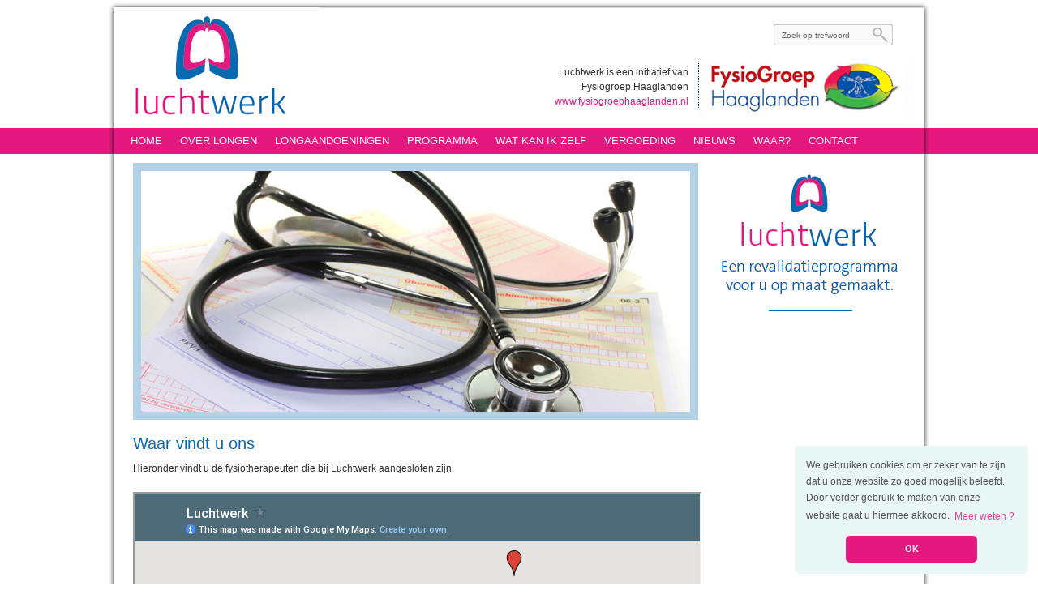

--- FILE ---
content_type: text/html; charset=UTF-8
request_url: https://www.luchtwerk.net/nl/waar_vindt_u_ons
body_size: 3551
content:
<!doctype html>
<html>

<head>
<title>Luchtwerk - Waar vindt u ons</title>

<meta http-equiv="Content-Type" content="text/html; charset=iso-8859-1">
<META NAME="DESCRIPTION" CONTENT="">
<META NAME="KEYWORDS" CONTENT="">
<meta name="language" content="nl">
<META NAME="AUTHOR" content="Peter Oostervink - EastEnd Arts - www.eastend-arts.nl">
<meta name="copyright" content="Luchtwerk">
<meta http-equiv="imagetoolbar" content="no">

<!-- Javascript -->
<script type="text/javascript" src="/js/jquery-1.8.3.js"></script>
<script type="text/javascript" src="/js/photoCarousel2-1.0.js"></script>

<!-- Styles -->
<link href='http://fonts.googleapis.com/css?family=Open+Sans:400,300,400italic,600,600italic,700,700italic,800' rel='stylesheet' type='text/css'>
<link rel="stylesheet" type="text/css" href="/css/styles.css">
<link rel="stylesheet" type="text/css" href="/css/photoCarousel.css">


<link rel="stylesheet" type="text/css" href="/cookieconsent.min.css" />
<script src="/cookieconsent.min.js"></script>
<script>
window.addEventListener("load", function(){
window.cookieconsent.initialise({
  "palette": {
    "popup": {
      "background": "#eaf7f7",
      "text": "#525252"
    },
    "button": {
      "background": "#e08126",
      "text": "#ffffff"
    }
  },
  "theme": "classic",
  "position": "bottom-right",
  "content": {
    "message": "We gebruiken cookies om er zeker van te zijn dat u onze website zo goed mogelijk beleefd. Door verder gebruik te maken van onze website gaat u hiermee akkoord.",
    "dismiss": "OK",
    "link": "Meer weten ?",
    "href": "/nl/privacy_statement"
  }
})});
</script>

</head>

<body>

<div id="container">
	<div id="wrapper">
		<div id="top">
			<a href="#">
				<img src="/images/logo.png" alt="">
			</a>
			
			<div id="socialmedia">
				<div id="searchbox">
					<form id="search" name="search" action="/zoekresultaat.php" method="get">
						<input class="input" type="text" name="trefword" value="Zoek op trefwoord" onfocus="if (this.value=='Zoek op trefwoord') this.value='';" onblur="if(this.value=='') this.value='Zoek op trefwoord';">
						<input type="submit" class="button" value="" onclick="return valideerZoek();">
					</form>
				</div>
			</div>
			<div id="headertext">
				Luchtwerk is een initiatief
				van Fysiogroep Haaglanden
				<a target="_blank" href="http://www.fysiogroephaaglanden.nl">www.fysiogroephaaglanden.nl</a>
			</div>
			<img src="/images/haaglanden.png" id="haaglanden" alt="">
			<div id="menu">		


<ul class="cssMenu">
<li class="cssMenuLi"><a href="/nl/home">HOME</a></li></ul>
<ul class="cssMenu">
<li class="cssMenuLi"><a style="cursor:default" href="#">OVER LONGEN</a><ul class="cssMenu">
<li class="cssMenuSubLi"><a href="/nl/over_longen/longfunctie">Longfunctie</a></li>
<li class="cssMenuSubLi"><a href="/nl/over_longen/gezonde_longen">Gezonde longen</a></li>
<li class="cssMenuSubLi"><a href="/nl/over_longen/medicatie">Medicatie</a></li>
<li class="cssMenuSubLi"><a href="/nl/over_longen/stoppen_met_roken">Stoppen met roken?</a></li>
</ul></li></ul>
<ul class="cssMenu">
<li class="cssMenuLi"><a style="cursor:default" href="#">LONGAANDOENINGEN</a><ul class="cssMenu">
<li class="cssMenuSubLi"><a href="/nl/longaandoeningen/algemeen">Algemeen</a></li>
<li class="cssMenuSubLi"><a href="/nl/longaandoeningen/copd">COPD</a></li>
<li class="cssMenuSubLi"><a href="/nl/longaandoeningen/benauwdheid_kortademigheid">Benauwdheid/kortademigheid</a></li>
<li class="cssMenuSubLi"><a href="/nl/longaandoeningen/astma">Astma</a></li>
<li class="cssMenuSubLi"><a href="/nl/longaandoeningen/bronchiectasieen">Bronchiectasieen</a></li>
<li class="cssMenuSubLi"><a href="/nl/longaandoeningen/longfibrose">Longfibrose</a></li>
<li class="cssMenuSubLi"><a href="/nl/longaandoeningen/cystic_fibrosis">Cystic fibrosis (CF)</a></li>
<li class="cssMenuSubLi"><a href="/nl/longaandoeningen/pulmonale_hypertensie">Pulmonale hypertensie</a></li>
<li class="cssMenuSubLi"><a href="/nl/longaandoeningen/sarcoidose">Sarcoidose</a></li>
<li class="cssMenuSubLi"><a href="/nl/longaandoeningen/hyperventilatie_ademdysregulatie">Hyperventilatie/ademdysregulatie</a></li>
<li class="cssMenuSubLi"><a href="/nl/longaandoeningen/longtransplantatie">Longtransplantatie</a></li>
</ul></li></ul>
<ul class="cssMenu">
<li class="cssMenuLi"><a href="/nl/programma">PROGRAMMA</a></li></ul>
<ul class="cssMenu">
<li class="cssMenuLi"><a style="cursor:default" href="#">WAT KAN IK ZELF</a><ul class="cssMenu">
<li class="cssMenuSubLi"><a href="/nl/wat_kan_ik_zelf_doen/ademhalingsoefeningen">Ademhalingsoefeningen</a></li>
<li class="cssMenuSubLi"><a href="/nl/wat_kan_ik_zelf_doen/adembewustwording">Adembewustwording</a></li>
<li class="cssMenuSubLi"><a href="/nl/wat_kan_ik_zelf_doen/pursed_lip_breathing">Pursed Lip Breathing</a></li>
</ul></li></ul>
<ul class="cssMenu">
<li class="cssMenuLi"><a href="/nl/vergoeding">VERGOEDING</a></li></ul>
<ul class="cssMenu">
<li class="cssMenuLi"><a style="cursor:default" href="#">NIEUWS</a><ul class="cssMenu">
<li class="cssMenuSubLi"><a href="/nl/nieuws/milde_longklachten">Milde longklachten</a></li>
<li class="cssMenuSubLi"><a href="/nl/nieuws/activiteiten">Activiteiten</a></li>
<li class="cssMenuSubLi"><a href="/nl/nieuws/bijeenkomsten_longpunt">Bijeenkomsten longpunt</a></li>
</ul></li></ul>
<ul class="cssMenu">
<li class="cssMenuLi"><a href="/nl/waar_vindt_u_ons">WAAR?</a></li></ul>
<ul class="cssMenu">
<li class="cssMenuLi"><a href="/nl/contactformulier">CONTACT</a></li></ul>

			</div>
		</div>
		<div id="content">
			<div id="headers">
				<div id="photoCarouselContainer">
                                <img src="/images_top/achtergrond02.jpg" alt=""  />					
                       
				

				</div>
				<div id="header_right" style="width:225px;">
					<div class="right">
						<img src="/images/pluspraktijk.png" alt="">
					</div>
				</div>
			</div>
			<div id="content_left">

				<nobr><h1>
                          Waar vindt u ons                        </h1>
                        </nobr>
                        <p>Hieronder vindt u de fysiotherapeuten die bij Luchtwerk aangesloten zijn.<br /><br /></p>
<p><iframe src="https://www.google.com/maps/d/embed?mid=z_RVsUgOPrLw.kq9uGCF27Kkc" width="697" height="480"></iframe></p>
<p> <br /><br /></p>
<div id="tables">
<table style="width: 697px;">
<tbody>
<tr>
<td valign="top"><strong>FysioFiT Floor Terstegge</strong><br /><br /></td>
<td>Laan van Nieuw Oost Indië 189<br />2593 BN Den Haag</td>
<td><a href="mailto:fterstegge@casema.nl">fterstegge@casema.nl </a><br />070-383 71 38</td>
</tr>
<tr>
<td valign="top"><strong>Multi Fysio</strong><br /><br /></td>
<td>Isabellaland 150 <br />2591 SL Den Haag</td>
<td><a href="mailto:info@multifysio.nl">info@multifysio.nl </a><br />070-320 32 58</td>
</tr>
<tr>
<td valign="top"><strong>Multi Fysio</strong></td>
<td>Duivenvoorde 262<br /> 2261 AN Leidschendam</td>
<td><a href="mailto:info@multifysio.nl">info@multifysio.nl</a> <br />070-320 32 58</td>
</tr>
<tr>
<td valign="top"><strong>Multi Fysio</strong></td>
<td>Breitnerlaan 243-245<br /> 2596 GZ Den Haag</td>
<td><a href="mailto:info@multifysio.nl">info@multifysio.nl </a><br /> 070-369 88 28</td>
</tr>
<tr>
<td valign="top"><strong>Ruigrok Fysiotherapie</strong><br /><br /></td>
<td>Ruychrocklaan 171 <br />2597 EA Den Haag</td>
<td><a href="mailto:ruigrokfysiotherapie@xs4all.nl">ruigrokfysiotherapie@xs4all.nl </a><br />070-324 34 70</td>
</tr>
<tr>
<td valign="top"><strong>Praktijk voor fysio- en manuele therapie Transvaal</strong></td>
<td>Steijnlaan 186-188 <br />2571 SB Den Haag</td>
<td><a href="mailto:info@fysiotherapietransvaal.nl">info@fysiotherapietransvaal.nl </a><br />070-312 15 63</td>
</tr>
<tr>
<td valign="top">
<p><strong>Bioch/Van der Lans<br />fysiotherapie en oefentherapie</strong></p>
</td>
<td>Dr.H.J.van Mooklaan 33F <br />2286 BB Rijswijk</td>
<td><a href="mailto:info@biochvanderlans.nl">info@biochvanderlans.nl</a><a href="mailto:biochdijkshoorn@online.nl"> </a><br />070-396 39 78</td>
</tr>
<tr>
<td valign="top"><strong><strong>Bioch/Van der Lans<br /> fysiotherapie en oefentherapie</strong></strong></td>
<td>Van Zeggelenlaan 135 <br /> 2524 AD Den Haag</td>
<td><a href="mailto:info@biochvanderlans.nl">info@biochvanderlans.nl</a> <br /> 070-396 39 78</td>
</tr>
<tr>
<td valign="top"><strong>Fysiotherapie Van den Born</strong><br /><br /></td>
<td>Tollensstraat 7 <br />2282 BM Rijswijk</td>
<td><a href="mailto:fysiotherapierijswijk@gmail.com">fysiotherapierijswijk@gmail.com </a><br />070-390 96 65</td>
</tr>
<tr>
<td valign="top">
<p><strong><strong>Fysiotherapie </strong>De Wissel<br /><br /></strong></p>
</td>
<td>Van Meursstraat 1b<br />2524 XN Den Haag</td>
<td><a href="mailto:admi@fysiodewissel.nl">admi@fysiodewissel.nl</a><br />070-390 90 75</td>
</tr>
<tr>
<td valign="top"><strong>Fysiofit Statenkwartier</strong><br /><br /></td>
<td>Frankenslag 160 <br />2582 HX Den Haag</td>
<td><a href="mailto:info@fysiofit.com">info@fysiofit.com </a><br />070-354 63 09</td>
</tr>
<tr>
<td valign="top"><strong>Fysiofit Ruijsdaelstraat</strong></td>
<td>Ruijsdaelstraat 15<br /> 2525 AA Den Haag</td>
<td><a href="mailto:info@fysiofit.com">info@fysiofit.com </a><br /> 070-3546309</td>
</tr>
<tr>
<td valign="top"><strong>Fysiofit Benoordenhout</strong></td>
<td>Theo Mann Bouwmeesterlaan 207<br /> 2597GV Den Haag</td>
<td><a href="mailto:info@fysiofit.com">info@fysiofit.com </a><br /> 070-3546309</td>
</tr>
<tr>
<td valign="top"><strong>Fysiofit Centrum</strong></td>
<td>Amsterdamse Veerkade 12<br /> 2512 AJ Den Haa</td>
<td><a href="mailto:info@fysiofit.com">info@fysiofit.com </a><br /> 070-3546309</td>
</tr>
<tr>
<td valign="top"><strong>Fysiofit Leefstijlcentrum Haaglanden</strong></td>
<td>Cornelia de Langeweg 93<br /> 2545 AV Den Haag</td>
<td><a href="mailto:info@fysiofit.com">info@fysiofit.com </a><br /> 070-3546309</td>
</tr>
<tr>
<td valign="top"><strong>Havenfysio<br /> </strong></td>
<td>Hoge Prins Willemstraat 226<br /> 2584 HX Den Haag</td>
<td><a href="mailto:info@havenfysio.nl">info@havenfysio.nl</a><br /> 070-3541677</td>
</tr>
<tr>
<td valign="top"><strong>Havenfysio<br /> </strong></td>
<td>Asmansweg 8e<br /> 2571BK Den Haag</td>
<td><a href="mailto:info@havenfysio.nl">info@havenfysio.nl</a><br /> 070-3541677</td>
</tr>
<tr>
<td valign="top"><strong>Fysio Statenkwartier</strong></td>
<td>President Kennedylaan 15<br /> 2517 JK Den Haag</td>
<td><a href="mailt:info@fysiostatenkwartier.nl">info@fysiostatenkwartier.nl</a><br />06-41323036</td>
</tr>
<tr>
<td valign="top"><strong>Mijn Fysio en Adviespunt</strong><br /><br /></td>
<td>Rhijnvis Feithlaan 12<br />2533 GE Den Haag</td>
<td><a href="mailto:info@mijnfysioenadvies.nl">info@mijnfysioenadvies.nl </a><br />070-380 04 32</td>
</tr>
<tr>
<td valign="top"><strong>Fysiotherapie Zuid-West Den Haag</strong><br /><br /></td>
<td>Zwaardvegersgaarde 148<br />2542 TJ Den Haag</td>
<td><a href="mailto:info@fysiotherapiezw.nl">info@fysiotherapiezw.nl </a><br />070-329 66 38</td>
</tr>
<tr>
<td valign="top"><strong>M&O fysiotherapie</strong><br /><br /></td>
<td>Mimosastraat 4 <br />2555 DR Den Haag</td>
<td><a href="mailto:info@mulderenvanoostveen.nl">info@mulderenvanoostveen.nl </a><br />070-368 89 57</td>
</tr>
<tr>
<td valign="top">
<p><strong>M&O Gezondheidscentrum Akelei </strong></p>
</td>
<td>
<p>Akeleistraat 35 M<br />2565 NT Den Haag</p>
</td>
<td>
<p><a href="mailto:info@mnofysio.nl">info@mnofysio.nl</a>  <br />070-3688957</p>
</td>
</tr>
<tr>
<td valign="top"><strong>De Zorgpraktijk</strong><br /><br /></td>
<td>Van Hallstraat 2 <br />2241 KT Wassenaar</td>
<td><a href="mailto:info@dezorgpraktijkwassenaar.nl">info@dezorgpraktijkwassenaar.nl </a><br />070-511 63 74</td>
</tr>
<tr>
<td valign="top"><strong>GOED Fysio Voorburg</strong><br /><br /></td>
<td>
<p>Albertus De Oudelaan 2<br /> 2273 CW  Voorburg</p>
</td>
<td><a href="mailto:info@goedfysio.nl">info@goedfysio.nl</a><br />070-386 06 11</td>
</tr>
<tr>
<td valign="top"><strong>Fysiofit Rubenshoek</strong></td>
<td>
<p>Van der Vennestraat 185<br />2525 CE Den Haag</p>
</td>
<td><a href="mailto:info@fysiofit.com">info@fysiofit.com</a><br />070-354 63 09</td>
</tr>
<tr>
<td valign="top"><strong>Fysiotherapie Mike Soyer </strong></td>
<td>
<p>Parkweg 294 <br />2271BH Voorburg</p>
</td>
<td><a href="mailto:info@fysiotherapiemikesoyer.nl">info@fysiotherapiemikesoyer.nl</a><br />070-3869797</td>
</tr>
</tbody>
</table>
</div>
<p> </p>
<p> </p><br />

			</div>
			<div id="content_right">

			</div>
		</div>
		<div id="footer">
			<div class="footerbg">
				<table class="footertable">
					<tr>
						<td>
<h3>Waar vindt u ons</h3>
<p>Op de volgende link vindt u de fysio- therapiepraktijken die bij Luchtwerk aangesloten zijn. Voor een kaart en adressenoverzicht <a href="/nl/waar_vindt_u_ons">klik hier »</a></p>
<p> </p>						</td>
						<td>
<h3>Bijeenkomsten longpunt</h3>
<p>Als patiëntenvereniging helpt het Longfonds zowel mensen met een longziekte als mensen die hun longen gezond willen houden <a href="/nl/bijeenkomsten_longpunt">Meer»</a></p>
<p> </p>						</td>
						<td>
<h3>Samenwerking</h3>
<p>Wij zijn een dekkend netwerk van fysiotherapie praktijken in de regio Haaglanden die nauw samenwerken met ... <a href="/nl/samenwerking">Lees verder »</a></p>
<p> </p>						</td>
							<td>
					<h3>Copyright &copy; 2026 Luchtwerk</h3>
					<a href="/nl/disclaimer">Disclaimer</a><br />
					<a href="/nl/privacy_statement">Privacy Statement</a><br />
					<a href="/nl/sitemap">Sitemap</a>
						</td>
					</tr>
				</table>
			</div>
		</div>
	</div>
</div>

</body>

</html>


--- FILE ---
content_type: text/html; charset=utf-8
request_url: https://www.google.com/maps/d/embed?mid=1fPXjihOFQewqXOFfdBkVHY_OQ7Q
body_size: 5621
content:
<!DOCTYPE html><html itemscope itemtype="http://schema.org/WebSite"><head><script nonce="ZsNkNu-RZ_5-tZ5__jCAYg">window['ppConfig'] = {productName: '06194a8f37177242d55a18e38c5a91c6', deleteIsEnforced:  false , sealIsEnforced:  false , heartbeatRate:  0.5 , periodicReportingRateMillis:  60000.0 , disableAllReporting:  false };(function(){'use strict';function k(a){var b=0;return function(){return b<a.length?{done:!1,value:a[b++]}:{done:!0}}}function l(a){var b=typeof Symbol!="undefined"&&Symbol.iterator&&a[Symbol.iterator];if(b)return b.call(a);if(typeof a.length=="number")return{next:k(a)};throw Error(String(a)+" is not an iterable or ArrayLike");}var m=typeof Object.defineProperties=="function"?Object.defineProperty:function(a,b,c){if(a==Array.prototype||a==Object.prototype)return a;a[b]=c.value;return a};
function n(a){a=["object"==typeof globalThis&&globalThis,a,"object"==typeof window&&window,"object"==typeof self&&self,"object"==typeof global&&global];for(var b=0;b<a.length;++b){var c=a[b];if(c&&c.Math==Math)return c}throw Error("Cannot find global object");}var p=n(this);function q(a,b){if(b)a:{var c=p;a=a.split(".");for(var d=0;d<a.length-1;d++){var e=a[d];if(!(e in c))break a;c=c[e]}a=a[a.length-1];d=c[a];b=b(d);b!=d&&b!=null&&m(c,a,{configurable:!0,writable:!0,value:b})}}
q("Object.is",function(a){return a?a:function(b,c){return b===c?b!==0||1/b===1/c:b!==b&&c!==c}});q("Array.prototype.includes",function(a){return a?a:function(b,c){var d=this;d instanceof String&&(d=String(d));var e=d.length;c=c||0;for(c<0&&(c=Math.max(c+e,0));c<e;c++){var f=d[c];if(f===b||Object.is(f,b))return!0}return!1}});
q("String.prototype.includes",function(a){return a?a:function(b,c){if(this==null)throw new TypeError("The 'this' value for String.prototype.includes must not be null or undefined");if(b instanceof RegExp)throw new TypeError("First argument to String.prototype.includes must not be a regular expression");return this.indexOf(b,c||0)!==-1}});function r(a,b,c){a("https://csp.withgoogle.com/csp/proto/"+encodeURIComponent(b),JSON.stringify(c))}function t(){var a;if((a=window.ppConfig)==null?0:a.disableAllReporting)return function(){};var b,c,d,e;return(e=(b=window)==null?void 0:(c=b.navigator)==null?void 0:(d=c.sendBeacon)==null?void 0:d.bind(navigator))!=null?e:u}function u(a,b){var c=new XMLHttpRequest;c.open("POST",a);c.send(b)}
function v(){var a=(w=Object.prototype)==null?void 0:w.__lookupGetter__("__proto__"),b=x,c=y;return function(){var d=a.call(this),e,f,g,h;r(c,b,{type:"ACCESS_GET",origin:(f=window.location.origin)!=null?f:"unknown",report:{className:(g=d==null?void 0:(e=d.constructor)==null?void 0:e.name)!=null?g:"unknown",stackTrace:(h=Error().stack)!=null?h:"unknown"}});return d}}
function z(){var a=(A=Object.prototype)==null?void 0:A.__lookupSetter__("__proto__"),b=x,c=y;return function(d){d=a.call(this,d);var e,f,g,h;r(c,b,{type:"ACCESS_SET",origin:(f=window.location.origin)!=null?f:"unknown",report:{className:(g=d==null?void 0:(e=d.constructor)==null?void 0:e.name)!=null?g:"unknown",stackTrace:(h=Error().stack)!=null?h:"unknown"}});return d}}function B(a,b){C(a.productName,b);setInterval(function(){C(a.productName,b)},a.periodicReportingRateMillis)}
var D="constructor __defineGetter__ __defineSetter__ hasOwnProperty __lookupGetter__ __lookupSetter__ isPrototypeOf propertyIsEnumerable toString valueOf __proto__ toLocaleString x_ngfn_x".split(" "),E=D.concat,F=navigator.userAgent.match(/Firefox\/([0-9]+)\./),G=(!F||F.length<2?0:Number(F[1])<75)?["toSource"]:[],H;if(G instanceof Array)H=G;else{for(var I=l(G),J,K=[];!(J=I.next()).done;)K.push(J.value);H=K}var L=E.call(D,H),M=[];
function C(a,b){for(var c=[],d=l(Object.getOwnPropertyNames(Object.prototype)),e=d.next();!e.done;e=d.next())e=e.value,L.includes(e)||M.includes(e)||c.push(e);e=Object.prototype;d=[];for(var f=0;f<c.length;f++){var g=c[f];d[f]={name:g,descriptor:Object.getOwnPropertyDescriptor(Object.prototype,g),type:typeof e[g]}}if(d.length!==0){c=l(d);for(e=c.next();!e.done;e=c.next())M.push(e.value.name);var h;r(b,a,{type:"SEAL",origin:(h=window.location.origin)!=null?h:"unknown",report:{blockers:d}})}};var N=Math.random(),O=t(),P=window.ppConfig;P&&(P.disableAllReporting||P.deleteIsEnforced&&P.sealIsEnforced||N<P.heartbeatRate&&r(O,P.productName,{origin:window.location.origin,type:"HEARTBEAT"}));var y=t(),Q=window.ppConfig;if(Q)if(Q.deleteIsEnforced)delete Object.prototype.__proto__;else if(!Q.disableAllReporting){var x=Q.productName;try{var w,A;Object.defineProperty(Object.prototype,"__proto__",{enumerable:!1,get:v(),set:z()})}catch(a){}}
(function(){var a=t(),b=window.ppConfig;b&&(b.sealIsEnforced?Object.seal(Object.prototype):b.disableAllReporting||(document.readyState!=="loading"?B(b,a):document.addEventListener("DOMContentLoaded",function(){B(b,a)})))})();}).call(this);
</script><title itemprop="name">Luchtwerk - Google My Maps</title><meta name="robots" content="noindex,nofollow"/><meta http-equiv="X-UA-Compatible" content="IE=edge,chrome=1"><meta name="viewport" content="initial-scale=1.0,minimum-scale=1.0,maximum-scale=1.0,user-scalable=0,width=device-width"/><meta name="description" itemprop="description" content="Luchtwerk, samenwerkende Longfysiotherapeuten Haaglanden"/><meta itemprop="url" content="https://www.google.com/maps/d/viewer?mid=1fPXjihOFQewqXOFfdBkVHY_OQ7Q"/><meta itemprop="image" content="https://www.google.com/maps/d/thumbnail?mid=1fPXjihOFQewqXOFfdBkVHY_OQ7Q"/><meta property="og:type" content="website"/><meta property="og:title" content="Luchtwerk - Google My Maps"/><meta property="og:description" content="Luchtwerk, samenwerkende Longfysiotherapeuten Haaglanden"/><meta property="og:url" content="https://www.google.com/maps/d/viewer?mid=1fPXjihOFQewqXOFfdBkVHY_OQ7Q"/><meta property="og:image" content="https://www.google.com/maps/d/thumbnail?mid=1fPXjihOFQewqXOFfdBkVHY_OQ7Q"/><meta property="og:site_name" content="Google My Maps"/><meta name="twitter:card" content="summary_large_image"/><meta name="twitter:title" content="Luchtwerk - Google My Maps"/><meta name="twitter:description" content="Luchtwerk, samenwerkende Longfysiotherapeuten Haaglanden"/><meta name="twitter:image:src" content="https://www.google.com/maps/d/thumbnail?mid=1fPXjihOFQewqXOFfdBkVHY_OQ7Q"/><link rel="stylesheet" id="gmeviewer-styles" href="https://www.gstatic.com/mapspro/_/ss/k=mapspro.gmeviewer.ZPef100W6CI.L.W.O/am=AAAE/d=0/rs=ABjfnFU-qGe8BTkBR_LzMLwzNczeEtSkkw" nonce="L18xroKN3n6rYIUppNXVow"><link rel="stylesheet" href="https://fonts.googleapis.com/css?family=Roboto:300,400,500,700" nonce="L18xroKN3n6rYIUppNXVow"><link rel="shortcut icon" href="//www.gstatic.com/mapspro/images/favicon-001.ico"><link rel="canonical" href="https://www.google.com/mymaps/viewer?mid=1fPXjihOFQewqXOFfdBkVHY_OQ7Q&amp;hl=en_US"></head><body jscontroller="O1VPAb" jsaction="click:cOuCgd;"><div class="c4YZDc HzV7m-b7CEbf SfQLQb-dIxMhd-bN97Pc-b3rLgd"><div class="jQhVs-haAclf"><div class="jQhVs-uMX1Ee-My5Dr-purZT-uDEFge"><div class="jQhVs-uMX1Ee-My5Dr-purZT-uDEFge-bN97Pc"><div class="jQhVs-uMX1Ee-My5Dr-purZT-uDEFge-Bz112c"></div><div class="jQhVs-uMX1Ee-My5Dr-purZT-uDEFge-fmcmS-haAclf"><div class="jQhVs-uMX1Ee-My5Dr-purZT-uDEFge-fmcmS">Open full screen to view more</div></div></div></div></div><div class="i4ewOd-haAclf"><div class="i4ewOd-UzWXSb" id="map-canvas"></div></div><div class="X3SwIb-haAclf NBDE7b-oxvKad"><div class="X3SwIb-i8xkGf"></div></div><div class="Te60Vd-ZMv3u dIxMhd-bN97Pc-b3rLgd"><div class="dIxMhd-bN97Pc-Tswv1b-Bz112c"></div><div class="dIxMhd-bN97Pc-b3rLgd-fmcmS">This map was created by a user. <a href="//support.google.com/mymaps/answer/3024454?hl=en&amp;amp;ref_topic=3188329" target="_blank">Learn how to create your own.</a></div><div class="dIxMhd-bN97Pc-b3rLgd-TvD9Pc" title="Close"></div></div><script nonce="ZsNkNu-RZ_5-tZ5__jCAYg">
  function _DumpException(e) {
    if (window.console) {
      window.console.error(e.stack);
    }
  }
  var _pageData = "[[1,null,null,null,null,null,null,null,null,null,\"at\",\"\",\"\",1769093558054,\"\",\"en_US\",false,[],\"https://www.google.com/maps/d/viewer?mid\\u003d1fPXjihOFQewqXOFfdBkVHY_OQ7Q\",\"https://www.google.com/maps/d/embed?mid\\u003d1fPXjihOFQewqXOFfdBkVHY_OQ7Q\\u0026ehbc\\u003d2E312F\",\"https://www.google.com/maps/d/edit?mid\\u003d1fPXjihOFQewqXOFfdBkVHY_OQ7Q\",\"https://www.google.com/maps/d/thumbnail?mid\\u003d1fPXjihOFQewqXOFfdBkVHY_OQ7Q\",null,null,true,\"https://www.google.com/maps/d/print?mid\\u003d1fPXjihOFQewqXOFfdBkVHY_OQ7Q\",\"https://www.google.com/maps/d/pdf?mid\\u003d1fPXjihOFQewqXOFfdBkVHY_OQ7Q\",\"https://www.google.com/maps/d/viewer?mid\\u003d1fPXjihOFQewqXOFfdBkVHY_OQ7Q\",null,false,\"/maps/d\",\"maps/sharing\",\"//www.google.com/intl/en_US/help/terms_maps.html\",true,\"https://docs.google.com/picker\",null,false,null,[[[\"//www.gstatic.com/mapspro/images/google-my-maps-logo-regular-001.png\",143,25],[\"//www.gstatic.com/mapspro/images/google-my-maps-logo-regular-2x-001.png\",286,50]],[[\"//www.gstatic.com/mapspro/images/google-my-maps-logo-small-001.png\",113,20],[\"//www.gstatic.com/mapspro/images/google-my-maps-logo-small-2x-001.png\",226,40]]],1,\"https://www.gstatic.com/mapspro/_/js/k\\u003dmapspro.gmeviewer.en_US.knJKv4m5-eY.O/am\\u003dAAAE/d\\u003d0/rs\\u003dABjfnFWJ7eYXBrZ1WlLyBY6MwF9-imcrgg/m\\u003dgmeviewer_base\",null,null,true,null,\"US\",null,null,null,null,null,null,true],[\"mf.map\",\"1fPXjihOFQewqXOFfdBkVHY_OQ7Q\",\"Luchtwerk\",null,[4.2368735,52.1478903,4.400484899999999,52.0311274],[4.2368735,52.1478903,4.400484899999999,52.0311274],[[null,\"z_RVsUgOPrLw.kiEENOcnul1Y\",\"Luchtwerk\",\"\",[[[\"https://mt.googleapis.com/vt/icon/name\\u003dicons/onion/1493-wht-blank_maps-4x.png\\u0026filter\\u003dffDB4436\"],null,1,1,[[null,[52.083603,4.339850999999953]],\"0\",null,\"z_RVsUgOPrLw.kiEENOcnul1Y\",[52.083603,4.339850999999953],[0,-32],\"KIEENOCNUL1Y07F19F8AB86078B9\"],[[\"Fysiofit Floor Terstegge\"]]],[[\"https://mt.googleapis.com/vt/icon/name\\u003dicons/onion/1493-wht-blank_maps-4x.png\\u0026filter\\u003dffDB4436\"],null,1,1,[[null,[52.1003128,4.3635423]],\"0\",null,\"z_RVsUgOPrLw.kiEENOcnul1Y\",[52.1003128,4.3635423],[0,-32],\"4979B1D3D34A9B91\"],[[\"Multi Fysio\"]]],[[\"https://mt.googleapis.com/vt/icon/name\\u003dicons/onion/1493-wht-blank_maps-4x.png\\u0026filter\\u003dffDB4436\"],null,1,1,[[null,[52.0978211,4.393386300000001]],\"0\",null,\"z_RVsUgOPrLw.kiEENOcnul1Y\",[52.0978211,4.3933863],[0,-32],\"4979B214DB4B1107\"],[[\"Multi Fysio\"]]],[[\"https://mt.googleapis.com/vt/icon/name\\u003dicons/onion/1493-wht-blank_maps-4x.png\\u0026filter\\u003dffDB4436\"],null,1,1,[[null,[52.0948349,4.331392]],\"0\",null,\"z_RVsUgOPrLw.kiEENOcnul1Y\",[52.0948349,4.331392],[0,-32],\"4979B2615CDC07E6\"],[[\"Multi Fysio\"]]],[[\"https://mt.googleapis.com/vt/icon/name\\u003dicons/onion/1493-wht-blank_maps-4x.png\\u0026filter\\u003dffDB4436\"],null,1,1,[[null,[52.1002983,4.3205312]],\"0\",null,\"z_RVsUgOPrLw.kiEENOcnul1Y\",[52.1002983,4.3205312],[0,-32],\"4979B2AEEBC0DA64\"],[[\"Ruigrok Fysiotherapie\"]]],[[\"https://mt.googleapis.com/vt/icon/name\\u003dicons/onion/1493-wht-blank_maps-4x.png\\u0026filter\\u003dffDB4436\"],null,1,1,[[null,[52.0677554,4.2879739]],\"0\",null,\"z_RVsUgOPrLw.kiEENOcnul1Y\",[52.0677554,4.2879739],[0,-32],\"4979B2F2930B0F4A\"],[[\"Praktijk voor fysio- en manuele therapie Transvaal\"]]],[[\"https://mt.googleapis.com/vt/icon/name\\u003dicons/onion/1493-wht-blank_maps-4x.png\\u0026filter\\u003dffDB4436\"],null,1,1,[[null,[52.0311274,4.3119592]],\"0\",null,\"z_RVsUgOPrLw.kiEENOcnul1Y\",[52.0311274,4.3119592],[0,-32],\"4979B33E83323ADA\"],[[\"Bioch/Van der Lans Fysiotherapie en oefentherapie \"]]],[[\"https://mt.googleapis.com/vt/icon/name\\u003dicons/onion/1493-wht-blank_maps-4x.png\\u0026filter\\u003dffDB4436\"],null,1,1,[[null,[52.0558758,4.315943]],\"0\",null,\"z_RVsUgOPrLw.kiEENOcnul1Y\",[52.0558758,4.315943],[0,-32],\"4979B380BB292779\"],[[\"Bioch/Van der Lans Fysiotherapie en oefentherapie\"]]],[[\"https://mt.googleapis.com/vt/icon/name\\u003dicons/onion/1493-wht-blank_maps-4x.png\\u0026filter\\u003dffDB4436\"],null,1,1,[[null,[52.0562864,4.334186499999999]],\"0\",null,\"z_RVsUgOPrLw.kiEENOcnul1Y\",[52.0562864,4.334186499999999],[0,-32],\"4979B3CAA30E3CC2\"],[[\"Fysiotherapie Van den Born\"]]],[[\"https://mt.googleapis.com/vt/icon/name\\u003dicons/onion/1493-wht-blank_maps-4x.png\\u0026filter\\u003dffDB4436\"],null,1,1,[[null,[52.05299669999999,4.316843299999999]],\"0\",null,\"z_RVsUgOPrLw.kiEENOcnul1Y\",[52.05299669999999,4.316843299999999],[0,-32],\"4979B41173548DFF\"],[[\"Fysiotherapie De Wissel\"]]],[[\"https://mt.googleapis.com/vt/icon/name\\u003dicons/onion/1493-wht-blank_maps-4x.png\\u0026filter\\u003dffDB4436\"],null,1,1,[[null,[52.0949701,4.2749131]],\"0\",null,\"z_RVsUgOPrLw.kiEENOcnul1Y\",[52.0949701,4.2749131],[0,-32],\"4979B458B437B477\"],[[\"Fysiofit Den Haag Statenkwartier\"]]],[[\"https://mt.googleapis.com/vt/icon/name\\u003dicons/onion/1493-wht-blank_maps-4x.png\\u0026filter\\u003dffDB4436\"],null,1,1,[[null,[52.069627399999995,4.299701499999999]],\"0\",null,\"z_RVsUgOPrLw.kiEENOcnul1Y\",[52.06962739999999,4.299701499999999],[0,-32],\"4979B49B832B1911\"],[[\"Fysiofit Den Haag Ruijsdaelstraat\"]]],[[\"https://mt.googleapis.com/vt/icon/name\\u003dicons/onion/1493-wht-blank_maps-4x.png\\u0026filter\\u003dffDB4436\"],null,1,1,[[null,[52.1073235,4.3295881]],\"0\",null,\"z_RVsUgOPrLw.kiEENOcnul1Y\",[52.1073235,4.3295881],[0,-32],\"4979B4E5A0E59F67\"],[[\"Fysiofit Den Haag Benoordenhout\"]]],[[\"https://mt.googleapis.com/vt/icon/name\\u003dicons/onion/1493-wht-blank_maps-4x.png\\u0026filter\\u003dffDB4436\"],null,1,1,[[null,[52.0750619,4.3156152]],\"0\",null,\"z_RVsUgOPrLw.kiEENOcnul1Y\",[52.0750619,4.3156152],[0,-32],\"4979B526707AF86C\"],[[\"Fysiofit Den Haag Centrum\"]]],[[\"https://mt.googleapis.com/vt/icon/name\\u003dicons/onion/1493-wht-blank_maps-4x.png\\u0026filter\\u003dffDB4436\"],null,1,1,[[null,[52.055042900000004,4.263912900000001]],\"0\",null,\"z_RVsUgOPrLw.kiEENOcnul1Y\",[52.0550429,4.263912900000001],[0,-32],\"4979B57BD068DE61\"],[[\"Fysiofit Leefstijlcentrum Haaglanden\"]]],[[\"https://mt.googleapis.com/vt/icon/name\\u003dicons/onion/1493-wht-blank_maps-4x.png\\u0026filter\\u003dffDB4436\"],null,1,1,[[null,[52.10317370000001,4.2780588]],\"0\",null,\"z_RVsUgOPrLw.kiEENOcnul1Y\",[52.10317370000001,4.2780588],[0,-32],\"4979B5C7CCDDBD37\"],[[\"Havenfysio\"]]],[[\"https://mt.googleapis.com/vt/icon/name\\u003dicons/onion/1493-wht-blank_maps-4x.png\\u0026filter\\u003dffDB4436\"],null,1,1,[[null,[52.0735726,4.2904043]],\"0\",null,\"z_RVsUgOPrLw.kiEENOcnul1Y\",[52.0735726,4.2904043],[0,-32],\"4979B60EA469607B\"],[[\"Havenfysio\"]]],[[\"https://mt.googleapis.com/vt/icon/name\\u003dicons/onion/1493-wht-blank_maps-4x.png\\u0026filter\\u003dffDB4436\"],null,1,1,[[null,[52.0870136,4.2773707]],\"0\",null,\"z_RVsUgOPrLw.kiEENOcnul1Y\",[52.0870136,4.2773707],[0,-32],\"4979B65164C634D1\"],[[\"Fysio Statenkwartier\"]]],[[\"https://mt.googleapis.com/vt/icon/name\\u003dicons/onion/1493-wht-blank_maps-4x.png\\u0026filter\\u003dffDB4436\"],null,1,1,[[null,[52.04884099999999,4.291723199999999]],\"0\",null,\"z_RVsUgOPrLw.kiEENOcnul1Y\",[52.04884099999999,4.291723199999999],[0,-32],\"4979B694ACDBADDE\"],[[\"Mijn Fysio \\u0026 Adviespunt\"]]],[[\"https://mt.googleapis.com/vt/icon/name\\u003dicons/onion/1493-wht-blank_maps-4x.png\\u0026filter\\u003dffDB4436\"],null,1,1,[[null,[52.0389264,4.2729275]],\"0\",null,\"z_RVsUgOPrLw.kiEENOcnul1Y\",[52.0389264,4.2729275],[0,-32],\"4979B6F65BC72DE1\"],[[\"Fysiotherapie Zuid-West Den Haag\"]]],[[\"https://mt.googleapis.com/vt/icon/name\\u003dicons/onion/1493-wht-blank_maps-4x.png\\u0026filter\\u003dffDB4436\"],null,1,1,[[null,[52.0683133,4.2368735]],\"0\",null,\"z_RVsUgOPrLw.kiEENOcnul1Y\",[52.0683133,4.2368735],[0,-32],\"4979B73C2B57DEC8\"],[[\"M\\u0026O Fysiotherapie \"]]],[[\"https://mt.googleapis.com/vt/icon/name\\u003dicons/onion/1493-wht-blank_maps-4x.png\\u0026filter\\u003dffDB4436\"],null,1,1,[[null,[52.0633834,4.2602041]],\"0\",null,\"z_RVsUgOPrLw.kiEENOcnul1Y\",[52.0633834,4.2602041],[0,-32],\"4979B77B330DDBCA\"],[[\"M\\u0026O Fysiotherapie \"]]],[[\"https://mt.googleapis.com/vt/icon/name\\u003dicons/onion/1493-wht-blank_maps-4x.png\\u0026filter\\u003dffDB4436\"],null,1,1,[[null,[52.1478903,4.400484899999999]],\"0\",null,\"z_RVsUgOPrLw.kiEENOcnul1Y\",[52.1478903,4.400484899999999],[0,-32],\"4979B7C17C00CE6D\"],[[\"De Zorgpraktijk\"]]],[[\"https://mt.googleapis.com/vt/icon/name\\u003dicons/onion/1493-wht-blank_maps-4x.png\\u0026filter\\u003dffDB4436\"],null,1,1,[[null,[52.07982,4.3633147]],\"0\",null,\"z_RVsUgOPrLw.kiEENOcnul1Y\",[52.07982,4.3633147],[0,-32],\"4979B80CACEDEC2C\"],[[\"GOED Fysio Voorburg\"]]],[[\"https://mt.googleapis.com/vt/icon/name\\u003dicons/onion/1493-wht-blank_maps-4x.png\\u0026filter\\u003dffDB4436\"],null,1,1,[[null,[52.0658331,4.304204799999999]],\"0\",null,\"z_RVsUgOPrLw.kiEENOcnul1Y\",[52.0658331,4.304204799999999],[0,-32],\"4C98312C25216E9A\"],[[\"Fysiofit Rubenshoek\"]]]],null,null,true,null,null,null,null,[[\"z_RVsUgOPrLw.kiEENOcnul1Y\",1,null,null,null,\"https://www.google.com/maps/d/kml?mid\\u003d1fPXjihOFQewqXOFfdBkVHY_OQ7Q\\u0026resourcekey\\u0026lid\\u003dz_RVsUgOPrLw.kiEENOcnul1Y\",null,null,null,null,null,2,null,[[[\"KIEENOCNUL1Y07F19F8AB86078B9\",[[[52.083603,4.339850999999953]]],null,null,0,[[\"naam\",[\"Fysiofit Floor Terstegge\"],1],null,null,null,[null,\"ChIJZ9ESxAu3xUcRXbh01l4INnU\",true]],null,0],[\"4979B1D3D34A9B91\",[[[52.1003128,4.3635423]]],null,null,0,[[\"naam\",[\"Multi Fysio\"],1],null,null,null,[null,\"ChIJ4wAJ_I-3xUcRG9udmNHsC_k\",true]],null,1],[\"4979B214DB4B1107\",[[[52.0978211,4.3933863]]],null,null,0,[[\"naam\",[\"Multi Fysio\"],1],null,null,null,[null,\"ChIJV2c4weS3xUcRdV7If_DqT04\",true]],null,2],[\"4979B2615CDC07E6\",[[[52.0948349,4.331392]]],null,null,0,[[\"naam\",[\"Multi Fysio\"],1],null,null,null,[null,\"ChIJS4xrPmy3xUcRs4JC3GE5QU4\",true]],null,3],[\"4979B2AEEBC0DA64\",[[[52.1002983,4.3205312]]],null,null,0,[[\"naam\",[\"Ruigrok Fysiotherapie\"],1],null,null,null,[null,\"ChIJ5eLWIUO3xUcRuU1Sis_FEoY\",true]],null,4],[\"4979B2F2930B0F4A\",[[[52.0677554,4.2879739]]],null,null,0,[[\"naam\",[\"Praktijk voor fysio- en manuele therapie Transvaal\"],1],null,null,null,[null,\"ChIJ8dMtyCuxxUcR_QbHq0tiQOk\",true]],null,5],[\"4979B33E83323ADA\",[[[52.0311274,4.3119592]]],null,null,0,[[\"naam\",[\"Bioch/Van der Lans Fysiotherapie en oefentherapie \"],1],null,null,null,[null,\"ChIJ87-bxqG2xUcRQp_kqkbn2co\",true]],null,6],[\"4979B380BB292779\",[[[52.0558758,4.315943]]],null,null,0,[[\"naam\",[\"Bioch/Van der Lans Fysiotherapie en oefentherapie\"],1],null,null,null,[null,\"ChIJH4kVb8K2xUcRGJBJtVWZqw4\",true]],null,7],[\"4979B3CAA30E3CC2\",[[[52.0562864,4.334186499999999]]],null,null,0,[[\"naam\",[\"Fysiotherapie Van den Born\"],1],null,null,null,[null,\"ChIJcbir_PC2xUcRoTSSX6g7Rjg\",true]],null,8],[\"4979B41173548DFF\",[[[52.05299669999999,4.316843299999999]]],null,null,0,[[\"naam\",[\"Fysiotherapie De Wissel\"],1],null,null,null,[null,\"ChIJz7BwCeq2xUcR8qUtRdBJsKw\",true]],null,9],[\"4979B458B437B477\",[[[52.0949701,4.2749131]]],null,null,0,[[\"naam\",[\"Fysiofit Den Haag Statenkwartier\"],1],null,null,null,[null,\"ChIJrQWBA7-wxUcRpAme0fCeRzQ\",true]],null,10],[\"4979B49B832B1911\",[[[52.06962739999999,4.299701499999999]]],null,null,0,[[\"naam\",[\"Fysiofit Den Haag Ruijsdaelstraat\"],1],null,null,null,[null,\"ChIJlfgpCta2xUcRWLh0K6QZUV8\",true]],null,11],[\"4979B4E5A0E59F67\",[[[52.1073235,4.3295881]]],null,null,0,[[\"naam\",[\"Fysiofit Den Haag Benoordenhout\"],1],null,null,null,[null,\"ChIJ0ckdOmG3xUcRX7jR-oHEBpM\",true]],null,12],[\"4979B526707AF86C\",[[[52.0750619,4.3156152]]],null,null,0,[[\"naam\",[\"Fysiofit Den Haag Centrum\"],1],null,null,null,[null,\"ChIJ99HSYyG3xUcRl91TWbDBTng\",true]],null,13],[\"4979B57BD068DE61\",[[[52.0550429,4.263912900000001]]],null,null,0,[[\"naam\",[\"Fysiofit Leefstijlcentrum Haaglanden\"],1],null,null,null,[null,\"ChIJIeoSma2xxUcRONA525xcwm4\",true]],null,14],[\"4979B5C7CCDDBD37\",[[[52.10317370000001,4.2780588]]],null,null,0,[[\"naam\",[\"Havenfysio\"],1],null,null,null,[null,\"ChIJb7qqUqOwxUcR8MgbQdaHUdE\",true]],null,15],[\"4979B60EA469607B\",[[[52.0735726,4.2904043]]],null,null,0,[[\"naam\",[\"Havenfysio\"],1],null,null,null,[null,\"ChIJk789VdSwxUcRHt-pJQ3YjvQ\",true]],null,16],[\"4979B65164C634D1\",[[[52.0870136,4.2773707]]],null,null,0,[[\"naam\",[\"Fysio Statenkwartier\"],1],null,null,null,[null,\"ChIJoyZRHMSwxUcRYTbEk6EIXEE\",true]],null,17],[\"4979B694ACDBADDE\",[[[52.04884099999999,4.291723199999999]]],null,null,0,[[\"naam\",[\"Mijn Fysio \\u0026 Adviespunt\"],1],null,null,null,[null,\"ChIJfx9LZrW2xUcRGaL-tXoexA8\",true]],null,18],[\"4979B6F65BC72DE1\",[[[52.0389264,4.2729275]]],null,null,0,[[\"naam\",[\"Fysiotherapie Zuid-West Den Haag\"],1],null,null,null,[null,\"ChIJa4Kk2lqxxUcRvwRQFj84ceM\",true]],null,19],[\"4979B73C2B57DEC8\",[[[52.0683133,4.2368735]]],null,null,0,[[\"naam\",[\"M\\u0026O Fysiotherapie \"],1],null,null,null,[null,\"ChIJkd6PxauxxUcRFATFDC_9R1U\",true]],null,20],[\"4979B77B330DDBCA\",[[[52.0633834,4.2602041]]],null,null,0,[[\"naam\",[\"M\\u0026O Fysiotherapie \"],1],null,null,null,[null,\"ChIJP0XEhRmxxUcRE2Y6TwY_Fnc\",true]],null,21],[\"4979B7C17C00CE6D\",[[[52.1478903,4.400484899999999]]],null,null,0,[[\"naam\",[\"De Zorgpraktijk\"],1],null,null,null,[null,\"ChIJzSTeXXy4xUcRLdOLhiSu9x0\",true]],null,22],[\"4979B80CACEDEC2C\",[[[52.07982,4.3633147]]],null,null,0,[[\"naam\",[\"GOED Fysio Voorburg\"],1],null,null,null,[null,\"ChIJY1-DYbq3xUcRdtrTPRdqlbY\",true]],null,23],[\"4C98312C25216E9A\",[[[52.0658331,4.304204799999999]]],null,null,0,[[\"naam\",[\"Fysiofit Rubenshoek\"],1],null,null,null,[null,\"ChIJpePm1Cy3xUcR44ucC4JU7Mw\",true]],null,24]],[[[\"https://mt.googleapis.com/vt/icon/name\\u003dicons/onion/1493-wht-blank_maps-4x.png\\u0026filter\\u003dffDB4436\",[16,32]],[[\"000000\",1],1200],[[\"000000\",0.2980392156862745],[\"000000\",1],1200]]]]]],null,null,null,null,null,1]],[2],null,null,\"mapspro_in_drive\",\"1fPXjihOFQewqXOFfdBkVHY_OQ7Q\",\"https://drive.google.com/abuse?id\\u003d1fPXjihOFQewqXOFfdBkVHY_OQ7Q\",true,false,false,\"Luchtwerk, samenwerkende Longfysiotherapeuten Haaglanden\",2,false,\"https://www.google.com/maps/d/kml?mid\\u003d1fPXjihOFQewqXOFfdBkVHY_OQ7Q\\u0026resourcekey\",12728,true,true,\"Luchtwerk, samenwerkende Longfysiotherapeuten Haaglanden\",true,\"\",true,null,[null,null,[1711630074,627260001],[1711630074,706000000]],false,\"https://support.google.com/legal/troubleshooter/1114905#ts\\u003d9723198%2C1115689\"]]";</script><script type="text/javascript" src="//maps.googleapis.com/maps/api/js?v=3.61&client=google-maps-pro&language=en_US&region=US&libraries=places,visualization,geometry,search" nonce="ZsNkNu-RZ_5-tZ5__jCAYg"></script><script id="base-js" src="https://www.gstatic.com/mapspro/_/js/k=mapspro.gmeviewer.en_US.knJKv4m5-eY.O/am=AAAE/d=0/rs=ABjfnFWJ7eYXBrZ1WlLyBY6MwF9-imcrgg/m=gmeviewer_base" nonce="ZsNkNu-RZ_5-tZ5__jCAYg"></script><script nonce="ZsNkNu-RZ_5-tZ5__jCAYg">_startApp();</script></div></body></html>

--- FILE ---
content_type: text/css
request_url: https://www.luchtwerk.net/css/styles.css
body_size: 1762
content:
html {
	height: 100%;
	min-height: 100%;
     overflow: -moz-scrollbars-vertical;
     overflow-x: auto;
     overflow-y: scroll;

}
body {
	background: url('../images/bg.png') left top repeat-x;
	height: 100%;
	font-family: 'Open Sans',Verdana , Geneva, Tahoma, sans-serif;
	margin: 0;
	font-size:12px;
	color:#313131;
	line-height:19px;
}
img{
	border:0;
}
h1,h2,h3,a{
	color:#056ab0;
	text-decoration:none;
}
a{
	color:#e4197f;
}
h1,h2,h3{
	padding:0;
	margin:0;
	font-family: 'Open Sans',Verdana, Geneva, Tahoma, sans-serif;
	font-weight:400;
}
h1{
	font-size:20px;
	padding-bottom:5px;
	padding-bottom:12px;
}
h2{
	font-size:12px;
}
h3{
	text-transform:none;
	font-size:12px;
	font-weight:bold;
}
p, form
{
	margin-top: 0px;
	margin-bottom: 0px;
}
#container {
	position: relative;
	height: 100%;
	min-height: 100%;
	width: 1012px;
	margin: 0 auto;
}
#wrapper {
	position: relative;
	height: 100%;
	min-height: 100%;
	height: auto;
	float: left;
	width: 1012px;
	background:url('../images/content.png');
}
#top{
	width:1000px;
	padding:6px;
	padding-bottom:0;
	height:192px;
	background:url('../images/top.png');
	border-top:3px solid white;
}
#footer{
	position:absolute;
	bottom:0;
	left:0;
	height:120px;
	width:1000px;
	padding:6px;
	padding-top:0;
	background: url('../images/bottom.png') bottom left;
	border-bottom:3px solid white;
}
#menu{
	position:absolute;
	top:158px;
	left:6px;
	width:1000px;
	height:32px;
	padding-left:10px;
}
#content{
	width:950px;
	padding-left:30px;
	padding-right:20px;
	float:left;
	padding-bottom:150px;
}
#content_left{
	width:665px;
	float:left;
	padding-top:20px;
	min-height: 400px;
}
#content_right{
	width:245px;
	float:right;
	padding-top:20px;
}
#headers{
	position:relative;
	float:left;
	width:950px;
}
#header_right{
	float:right;
	width:240px;
}
.footerbg{
	padding-left:20px;
	padding-right:20px;
	padding-top:10px;
	padding-bottom:10px;
	background:#e4197f;
	width:960px;
	height:100px;
}
.footertable {
	font-size: 11px;
	color: #ffffff;
	line-height: 17px;
	width: 960px;
	margin: 0 auto;
	height:100px;
}
.footertable td a {
	color: #ffffff;
	text-decoration: none;
}
.footertable td a:hover {
	color: #ffffff;
	text-decoration: underline;
}
.footertable td {
	padding-left: 20px;
	padding-right: 10px;
	border-left: 1px dotted white;
	padding-top: 0px;
	padding-bottom: 0;
	vertical-align: top;
	text-align:left;
	width:25%;
}
.footertable td:first-child {
	padding-left: 5px;
	border: 0;
}
.footertable h3 {
	color: #ffffff;
	text-transform:none;
	font-size:11px;
	font-weight:bold;
	margin:0;
	padding:0;
	padding-top:6px;
}
.right{
	text-align:right;
}
#haaglanden{
	position:absolute;
	top:75px;
	left:727px;
}
#headertext{
	width:200px;
	height:100px;
	position:absolute;
	left:515px;
	top:80px;
	line-height:18px;
	text-align:right;
}
.cssMenu {
	border: 0;
	margin: 0;
	padding: 0;
	position: relative;
	z-index: 10;
	float: right;
}
/* normale menu */
ul.cssMenu {
	display: block;
	float: left;
}
/* submenu's standaard onzichtbaar */
ul.cssMenu ul {
	display: none;
	visibility: hidden;
}
/* nieuwe submenu-ul uitklappen bij mouseover */
ul.cssMenu li:hover > ul {
	display: block;
	visibility: visible;
}
/* style van submenu ul */
ul.cssMenu ul {
	position: absolute;
	left: -1px; /* IE7 */;
	top: 100%; /* IE7 */
}
/* style submenu */
ul.cssMenu ul ul {
	position: absolute;
	left: 100%;
	top: 0px;
}
/* geen ul-li bullet list */
ul.cssMenu, ul.cssMenu ul {
	list-style: none;
}
/* submenu ul */
ul.cssMenu > ul {
	text-align: left;
	black-space: nowrap;
	list-style:none;
}
.cssMenu > li > a {
	display: inline-block;
	height:32px;
	line-height:32px;
	padding-left:11px;
	padding-right:11px;
	font-size:13px;
	color:#ffffff;
}
.cssMenu > li:hover {
	background: #f23d98;
}
.cssMenu > li:hover > a{
	color:#ffffff;
}
.cssMenu > li > ul
{
	background:#056ab0;
}
.cssMenu > li > ul > li{
	border-top:1px solid white;
	display:block;
	height:28px;
}
.cssMenu > li > ul > li:last-child{
	border-bottom-left-radius:5px;
	border-bottom-right-radius:5px;	
}
.cssMenu > li > ul > li > a{
	display:block;
	line-height:28px;
	height:28px;
	font-size:12px;
	color:#ffffff;
	white-space: nowrap;
}
.cssMenu > li > ul > li:hover{
	background: #0f7ecb;
	color:#ffffff;
}
.cssMenu > li > ul > li > a:hover{
	color:#ffffff;
}
#socialmedia{
	position:absolute;
	left:1000px;
	top:27px;
	height:40px;
}
#socialmedia a{
	margin-left:2px;
}
#searchbox {
	position: absolute;
	right: 35px;
	top: 1px;
	font-size: 11px;
	line-height: 17px;
	color: white;
	width: 150px;
}
#search {
	margin: 0;
	padding: 0;
}
#search .input {
	position: absolute;
	left: 5px;
	top: 2px;
	width: 111px;
	border: 0;
	height: 26px;
	padding-left: 10px;
	padding-right: 10px;
	padding-top: 0;
	line-height: 18px;
	font-size: 10px;
	background: url('../images/zoekbox.png') top left no-repeat;
	border: 0;
	color: #666666;
}
#search .button {
	background: url('../images/zoekbox.png') top right no-repeat;
	position: absolute;
	left: 122px;
	top: 2px;
	height: 26px;
	width: 30px;
	cursor: hand;
	cursor: pointer;
	border: 0;
}
#content_full{
	width:960px;
	display:block;
	padding-top:20px;
	float:left;
}
#fpitems{
	padding-top:0px;
	width:960px;
	float:left;
}
.fpitem{
	padding:5px;
	float:left;
	margin-right:10px;
	display:block;
	width:297px;
	border:1px solid silver;
	position:relative;
	height:300px;
}
.fptitle{
	color:white;
	height:27px;
	line-height:27px;
	background:#e4197f;
	display:block;
	padding-left:12px;
	text-transform:uppercase;
	font-size:14px;
	border-bottom:6px solid white;
}
.fpcontent{
	color:#666666;
	font-size:11px;
	padding:12px;
}
.fpbutton{
	background:#056ab0;
	color:white;
	text-decoration:none;
	position:absolute;
	right:7px;
	bottom:7px;
	height:26px;
	line-height:26px;
	padding-left:12px;
	padding-right:12px;
}
/* 
---------- Tabellen ----------
*/

#tables table{
	width:100%;
	line-height:22px;
	border-spacing:0;
}
#tables table tr td
{
	border-bottom:1px solid #e4197f;
	padding-left:8px;
}
#tables table li
{
	list-style: none;
}
#tables table tr:nth-child(odd) td
{
	background:#fad9e9;
}
#tables table tr:first-child td{
	border-top:1px solid #e4197f;
}

/* 
---------- Formulieren ----------
*/

.textfield310 {
	font-family: Arial, Helvetica, sans-serif;
	font-size: 12px;
	color: #000000;
	width: 300px;
	background-color: #FFFFFF;
	border: 1px solid #53A8DD;
	border-radius:3px;

  	scrollbar-arrow-color:#53A8DD;         
	scrollbar-3dlight-color:#FFFFFF;      
  	scrollbar-highlight-color:#53A8DD;   
  	scrollbar-face-color:#E6F4FD;        
  	scrollbar-shadow-color:#53A8DD;
  	scrollbar-darkshadow-color:#FFFFFF;
  	scrollbar-track-color:#FFFFFF; 
}
.textfield105 {
	font-family: Arial, Helvetica, sans-serif;
	font-size: 12px;
	color: #000000;
	width: 105px;
	background-color: #FFFFFF;
	border: 1px solid #53A8DD;
	border-radius:3px;
}
.textfield150 {
	font-family: Arial, Helvetica, sans-serif;
	font-size: 12px;
	line-height: 18px;
	height: 18px;
	color: #000000;
	width: 150px;
	background-color: #FFFFFF;
	border: 1px solid #53A8DD;
	border-radius:3px;
}
.textfield300 {
	font-family: Arial, Helvetica, sans-serif;
	font-size: 12px;
	line-height: 18px;
	height: 18px;
	color: #000000;
	width: 300px;
	background-color: #FFFFFF;
	border: 1px solid #53A8DD;
	border-radius:3px;
}
.textfield200 {
	font-family: Arial, Helvetica, sans-serif;
	font-size: 12px;
	color: #000000;
	width: 200px;
	background-color: #FFFFFF;
	border: 1px solid #53A8DD;
	border-radius:3px;
}
.textfieldKnop {
	font-family: Arial, Helvetica, sans-serif;
	font-size: 12px;
	line-height: 20px;
	color: #000000;
	width: 100px;
	background-color: #E6F4FD;
	border: 1px solid #53A8DD;
	height: 24px;
	border-radius:3px;
}

--- FILE ---
content_type: text/css
request_url: https://www.luchtwerk.net/css/photoCarousel.css
body_size: 166
content:
#photoCarouselContainer {
	width: 677px;
	height: 297px;
	overflow: hidden;
	display: block;
	position: relative;
	left:0px;
	border:10px solid #b4d2e7;
	float:left;
}
.photoCarousel {
	display: none;
	position: absolute;
	left: 0;
	top: 0;
	width: 677px;
	height: 297px;
}
.photoCarouselText {
	display: none;
	position: absolute;
	left: 20px;
	bottom: 20px;
	padding:15px;
	font-size:16px;
	max-width:260px;
	font-weight:600;
	font-style:italic;
	line-height:26px;
	color:white;
	background:url('../images/headertext.png');
}

--- FILE ---
content_type: application/javascript
request_url: https://www.luchtwerk.net/js/photoCarousel2-1.0.js
body_size: 408
content:
var photoCarousel = 
{
	interval: 0,
	fadeTime: 0,
	pauseTime: 0,
	currentPhoto: 0,
	numberOfPhotos: 0,
	loop: 0,

	init: function()
	{		
		numberOfPhotos = $('.photoCarousel').length;
		currentPhoto = 0;
		interval = 100000000;
		fadeTime = 1200;
		
		for(i = 0; i < numberOfPhotos; i++)
		{
			//$('#photoCarouselDots').append("<a id='photoCarouselDot"+i+"' onfocus='if(this.blur)this.blur()' class='photoCarouselDot' href='javascript:photoCarousel.setCurrent("+i+");'></a> ");
		}
		
		$('.photoCarousel').eq(currentPhoto).fadeIn(fadeTime);
		$('.photoCarouselText').eq(currentPhoto).fadeIn(fadeTime);
        //$('#photoCarouselDot'+currentPhoto).css('background','white');
                
        loop = photoCarousel.looper();
    },
    
    looper: function()
    {
	    return setInterval(function()
	    {
	        $('.photoCarousel').eq(currentPhoto).fadeOut(fadeTime);
	        $('.photoCarouselText').eq(currentPhoto).fadeOut(fadeTime);
	   		//$('#photoCarouselDot'+currentPhoto).css('background','url(../images/transparent.gif)');
	
	        if(currentPhoto == numberOfPhotos - 1)
	        {
	            currentPhoto = 0;
	        }
	        else
	        {
	            currentPhoto++;
	        }
	        
	        $('.photoCarousel').eq(currentPhoto).fadeIn(fadeTime);
	        $('.photoCarouselText').eq(currentPhoto).fadeIn(fadeTime);
	    	//$('#photoCarouselDot'+currentPhoto).css('background','white');
	
	    }, interval);
    },

    
	setCurrent: function(i)
	{
		clearInterval(loop);
			
        $('.photoCarousel').eq(currentPhoto).fadeOut(fadeTime);
        $('.photoCarouselText').eq(currentPhoto).fadeIn(fadeTime);
        //$('#photoCarouselDot'+currentPhoto).css('background','url(../images/transparent.gif)');

		currentPhoto = i;

        $('.photoCarousel').eq(currentPhoto).fadeIn(fadeTime);
        $('.photoCarouselText').eq(currentPhoto).fadeIn(fadeTime);
        //$('#photoCarouselDot'+currentPhoto).css('background','white');
	}
	
};

$(document).ready(function() {
	photoCarousel.init();
});